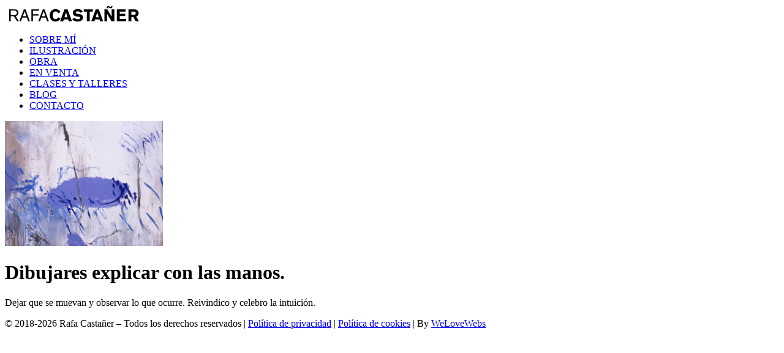

--- FILE ---
content_type: text/html; charset=UTF-8
request_url: https://rafacastaner.com/
body_size: 12283
content:
<!DOCTYPE html>
<html class="no-touch" lang="es" xmlns="http://www.w3.org/1999/xhtml">
<head>
<meta http-equiv="Content-Type" content="text/html; charset=UTF-8">
<meta name="viewport" content="width=device-width, initial-scale=1">
<link rel="profile" href="http://gmpg.org/xfn/11">
<link rel="pingback" href="https://rafacastaner.com/xmlrpc.php">
<meta name='robots' content='index, follow, max-image-preview:large, max-snippet:-1, max-video-preview:-1' />

	<!-- This site is optimized with the Yoast SEO plugin v16.3 - https://yoast.com/wordpress/plugins/seo/ -->
	<title>Inicio | Rafa Castañer</title>
	<meta name="description" content="Soy Rafa Castañer, ilustrador, dibujante, animador y educador en instituciones culturales, salas de arte y galerías." />
	<link rel="canonical" href="https://rafacastaner.com/" />
	<meta property="og:locale" content="es_ES" />
	<meta property="og:type" content="website" />
	<meta property="og:title" content="Inicio | Rafa Castañer" />
	<meta property="og:description" content="Soy Rafa Castañer, ilustrador, dibujante, animador y educador en instituciones culturales, salas de arte y galerías." />
	<meta property="og:url" content="https://rafacastaner.com/" />
	<meta property="og:site_name" content="Rafa Castañer" />
	<meta property="article:modified_time" content="2021-05-20T09:05:39+00:00" />
	<meta property="og:image" content="http://rafacastaner.com/wp-content/uploads/2016/02/photo-placeholder-14.jpg" />
	<meta property="og:image:width" content="1920" />
	<meta property="og:image:height" content="1280" />
	<meta name="twitter:card" content="summary_large_image" />
	<script type="application/ld+json" class="yoast-schema-graph">{"@context":"https://schema.org","@graph":[{"@type":["Person","Organization"],"@id":"https://rafacastaner.com/#/schema/person/040d5edecea4910e9e5bd23ffb93b02e","name":"rafa","image":{"@type":"ImageObject","@id":"https://rafacastaner.com/#personlogo","inLanguage":"es","url":"https://secure.gravatar.com/avatar/ec8ca574b9be8dc4566c23865c43fead?s=96&d=mm&r=g","contentUrl":"https://secure.gravatar.com/avatar/ec8ca574b9be8dc4566c23865c43fead?s=96&d=mm&r=g","caption":"rafa"},"logo":{"@id":"https://rafacastaner.com/#personlogo"}},{"@type":"WebSite","@id":"https://rafacastaner.com/#website","url":"https://rafacastaner.com/","name":"Rafa Casta\u00f1er","description":"Portfolio Profesional del Artista Visual Rafa Casta\u00f1er","publisher":{"@id":"https://rafacastaner.com/#/schema/person/040d5edecea4910e9e5bd23ffb93b02e"},"potentialAction":[{"@type":"SearchAction","target":"https://rafacastaner.com/?s={search_term_string}","query-input":"required name=search_term_string"}],"inLanguage":"es"},{"@type":"ImageObject","@id":"https://rafacastaner.com/#primaryimage","inLanguage":"es","url":"https://rafacastaner.com/wp-content/uploads/2016/02/photo-placeholder-14.jpg","contentUrl":"https://rafacastaner.com/wp-content/uploads/2016/02/photo-placeholder-14.jpg","width":1920,"height":1280,"caption":"ilustraci\u00f3n p\u00e1gina home"},{"@type":"WebPage","@id":"https://rafacastaner.com/#webpage","url":"https://rafacastaner.com/","name":"Inicio | Rafa Casta\u00f1er","isPartOf":{"@id":"https://rafacastaner.com/#website"},"about":{"@id":"https://rafacastaner.com/#/schema/person/040d5edecea4910e9e5bd23ffb93b02e"},"primaryImageOfPage":{"@id":"https://rafacastaner.com/#primaryimage"},"datePublished":"2016-02-18T17:28:44+00:00","dateModified":"2021-05-20T09:05:39+00:00","description":"Soy Rafa Casta\u00f1er, ilustrador, dibujante, animador y educador en instituciones culturales, salas de arte y galer\u00edas.","breadcrumb":{"@id":"https://rafacastaner.com/#breadcrumb"},"inLanguage":"es","potentialAction":[{"@type":"ReadAction","target":["https://rafacastaner.com/"]}]},{"@type":"BreadcrumbList","@id":"https://rafacastaner.com/#breadcrumb","itemListElement":[{"@type":"ListItem","position":1,"item":{"@id":"https://rafacastaner.com/#webpage"}}]}]}</script>
	<!-- / Yoast SEO plugin. -->


<link rel='dns-prefetch' href='//fonts.googleapis.com' />
<link rel='dns-prefetch' href='//s.w.org' />
<link rel="alternate" type="application/rss+xml" title="Rafa Castañer &raquo; Feed" href="https://rafacastaner.com/feed/" />
<link rel="alternate" type="application/rss+xml" title="Rafa Castañer &raquo; Feed de los comentarios" href="https://rafacastaner.com/comments/feed/" />
		<script type="text/javascript">
			window._wpemojiSettings = {"baseUrl":"https:\/\/s.w.org\/images\/core\/emoji\/13.0.1\/72x72\/","ext":".png","svgUrl":"https:\/\/s.w.org\/images\/core\/emoji\/13.0.1\/svg\/","svgExt":".svg","source":{"concatemoji":"https:\/\/rafacastaner.com\/wp-includes\/js\/wp-emoji-release.min.js?ver=5.7.14"}};
			!function(e,a,t){var n,r,o,i=a.createElement("canvas"),p=i.getContext&&i.getContext("2d");function s(e,t){var a=String.fromCharCode;p.clearRect(0,0,i.width,i.height),p.fillText(a.apply(this,e),0,0);e=i.toDataURL();return p.clearRect(0,0,i.width,i.height),p.fillText(a.apply(this,t),0,0),e===i.toDataURL()}function c(e){var t=a.createElement("script");t.src=e,t.defer=t.type="text/javascript",a.getElementsByTagName("head")[0].appendChild(t)}for(o=Array("flag","emoji"),t.supports={everything:!0,everythingExceptFlag:!0},r=0;r<o.length;r++)t.supports[o[r]]=function(e){if(!p||!p.fillText)return!1;switch(p.textBaseline="top",p.font="600 32px Arial",e){case"flag":return s([127987,65039,8205,9895,65039],[127987,65039,8203,9895,65039])?!1:!s([55356,56826,55356,56819],[55356,56826,8203,55356,56819])&&!s([55356,57332,56128,56423,56128,56418,56128,56421,56128,56430,56128,56423,56128,56447],[55356,57332,8203,56128,56423,8203,56128,56418,8203,56128,56421,8203,56128,56430,8203,56128,56423,8203,56128,56447]);case"emoji":return!s([55357,56424,8205,55356,57212],[55357,56424,8203,55356,57212])}return!1}(o[r]),t.supports.everything=t.supports.everything&&t.supports[o[r]],"flag"!==o[r]&&(t.supports.everythingExceptFlag=t.supports.everythingExceptFlag&&t.supports[o[r]]);t.supports.everythingExceptFlag=t.supports.everythingExceptFlag&&!t.supports.flag,t.DOMReady=!1,t.readyCallback=function(){t.DOMReady=!0},t.supports.everything||(n=function(){t.readyCallback()},a.addEventListener?(a.addEventListener("DOMContentLoaded",n,!1),e.addEventListener("load",n,!1)):(e.attachEvent("onload",n),a.attachEvent("onreadystatechange",function(){"complete"===a.readyState&&t.readyCallback()})),(n=t.source||{}).concatemoji?c(n.concatemoji):n.wpemoji&&n.twemoji&&(c(n.twemoji),c(n.wpemoji)))}(window,document,window._wpemojiSettings);
		</script>
		<style type="text/css">
img.wp-smiley,
img.emoji {
	display: inline !important;
	border: none !important;
	box-shadow: none !important;
	height: 1em !important;
	width: 1em !important;
	margin: 0 .07em !important;
	vertical-align: -0.1em !important;
	background: none !important;
	padding: 0 !important;
}
</style>
	<link rel='stylesheet' id='layerslider-css'  href='https://rafacastaner.com/wp-content/plugins/LayerSlider/assets/static/layerslider/css/layerslider.css?ver=7.1.3' type='text/css' media='all' />
<link rel='stylesheet' id='wp-block-library-css'  href='https://rafacastaner.com/wp-includes/css/dist/block-library/style.min.css?ver=5.7.14' type='text/css' media='all' />
<link rel='stylesheet' id='contact-form-7-css'  href='https://rafacastaner.com/wp-content/plugins/contact-form-7/includes/css/styles.css?ver=5.5.1' type='text/css' media='all' />
<link rel='stylesheet' id='uncodefont-google-css'  href='//fonts.googleapis.com/css?family=Poppins%3A300%2Cregular%2C500%2C600%2C700%7CHind%3A300%2Cregular%2C500%2C600%2C700%7CDroid+Serif%3Aregular%2Citalic%2C700%2C700italic%7CDosis%3A200%2C300%2Cregular%2C500%2C600%2C700%2C800%7CPlayfair+Display%3Aregular%2Citalic%2C700%2C700italic%2C900%2C900italic%7COswald%3A300%2Cregular%2C700%7CRoboto%3A100%2C100italic%2C300%2C300italic%2Cregular%2Citalic%2C500%2C500italic%2C700%2C700italic%2C900%2C900italic%7CNunito%3A200%2C200italic%2C300%2C300italic%2Cregular%2Citalic%2C600%2C600italic%2C700%2C700italic%2C900%2C900italic&#038;subset=devanagari%2Clatin-ext%2Clatin%2Ccyrillic%2Cvietnamese%2Cgreek%2Ccyrillic-ext%2Cgreek-ext&#038;ver=2.4.0.3' type='text/css' media='all' />
<link rel='stylesheet' id='wpcf7-redirect-script-frontend-css'  href='https://rafacastaner.com/wp-content/plugins/wpcf7-redirect/build/css/wpcf7-redirect-frontend.min.css?ver=1.1' type='text/css' media='all' />
<link rel='stylesheet' id='uncode-style-css'  href='https://rafacastaner.com/wp-content/themes/uncode-new/library/css/style.css?ver=413480945' type='text/css' media='all' />
<style id='uncode-style-inline-css' type='text/css'>

@media (min-width: 960px) { .limit-width { max-width: 1200px; margin: auto;}}
.menu-primary ul.menu-smart > li > a, .menu-primary ul.menu-smart li.dropdown > a, .menu-primary ul.menu-smart li.mega-menu > a, .vmenu-container ul.menu-smart > li > a, .vmenu-container ul.menu-smart li.dropdown > a { text-transform: uppercase; }
#changer-back-color { transition: background-color 1000ms cubic-bezier(0.25, 1, 0.5, 1) !important; } #changer-back-color > div { transition: opacity 1000ms cubic-bezier(0.25, 1, 0.5, 1) !important; } body.bg-changer-init.disable-hover .main-wrapper .style-light,  body.bg-changer-init.disable-hover .main-wrapper .style-light h1,  body.bg-changer-init.disable-hover .main-wrapper .style-light h2, body.bg-changer-init.disable-hover .main-wrapper .style-light h3, body.bg-changer-init.disable-hover .main-wrapper .style-light h4, body.bg-changer-init.disable-hover .main-wrapper .style-light h5, body.bg-changer-init.disable-hover .main-wrapper .style-light h6, body.bg-changer-init.disable-hover .main-wrapper .style-light a, body.bg-changer-init.disable-hover .main-wrapper .style-dark, body.bg-changer-init.disable-hover .main-wrapper .style-dark h1, body.bg-changer-init.disable-hover .main-wrapper .style-dark h2, body.bg-changer-init.disable-hover .main-wrapper .style-dark h3, body.bg-changer-init.disable-hover .main-wrapper .style-dark h4, body.bg-changer-init.disable-hover .main-wrapper .style-dark h5, body.bg-changer-init.disable-hover .main-wrapper .style-dark h6, body.bg-changer-init.disable-hover .main-wrapper .style-dark a { transition: color 1000ms cubic-bezier(0.25, 1, 0.5, 1) !important; } body.bg-changer-init.disable-hover .main-wrapper .heading-text-highlight-inner { transition-property: right, background; transition-duration: 1000ms }
</style>
<link rel='stylesheet' id='uncode-icons-css'  href='https://rafacastaner.com/wp-content/themes/uncode-new/library/css/uncode-icons.css?ver=413480945' type='text/css' media='all' />
<link rel='stylesheet' id='uncode-custom-style-css'  href='https://rafacastaner.com/wp-content/themes/uncode-new/library/css/style-custom.css?ver=413480945' type='text/css' media='all' />
<link rel='stylesheet' id='child-style-css'  href='https://rafacastaner.com/wp-content/themes/uncode-child/style.css?ver=1964391888' type='text/css' media='all' />
<link rel='stylesheet' id='cmplz-cookie-css'  href='https://rafacastaner.com/wp-content/plugins/complianz-gdpr-premium/assets/css/cookieconsent.min.css?ver=5.0.3' type='text/css' media='all' />
<script type='text/javascript' src='https://rafacastaner.com/wp-includes/js/jquery/jquery.min.js?ver=3.5.1' id='jquery-core-js'></script>
<script type='text/javascript' src='https://rafacastaner.com/wp-includes/js/jquery/jquery-migrate.min.js?ver=3.3.2' id='jquery-migrate-js'></script>
<script type='text/javascript' id='layerslider-utils-js-extra'>
/* <![CDATA[ */
var LS_Meta = {"v":"7.1.3","fixGSAP":"1"};
/* ]]> */
</script>
<script type='text/javascript' src='https://rafacastaner.com/wp-content/plugins/LayerSlider/assets/static/layerslider/js/layerslider.utils.js?ver=7.1.3' id='layerslider-utils-js'></script>
<script type='text/javascript' src='https://rafacastaner.com/wp-content/plugins/LayerSlider/assets/static/layerslider/js/layerslider.kreaturamedia.jquery.js?ver=7.1.3' id='layerslider-js'></script>
<script type='text/javascript' src='https://rafacastaner.com/wp-content/plugins/LayerSlider/assets/static/layerslider/js/layerslider.transitions.js?ver=7.1.3' id='layerslider-transitions-js'></script>
<script type='text/javascript' src='/wp-content/themes/uncode-new/library/js/ai-uncode.js' id='uncodeAI' data-async='true' data-home='/' data-path='/' data-breakpoints-images='258,516,720,1032,1440,2064,2880' id='ai-uncode-js'></script>
<script type='text/javascript' id='uncode-init-js-extra'>
/* <![CDATA[ */
var SiteParameters = {"days":"days","hours":"hours","minutes":"minutes","seconds":"seconds","constant_scroll":"on","scroll_speed":"2","parallax_factor":"0.25","loading":"Loading\u2026","slide_name":"slide","slide_footer":"footer","ajax_url":"https:\/\/rafacastaner.com\/wp-admin\/admin-ajax.php","nonce_adaptive_images":"385489f35b","nonce_srcset_async":"f664746330","enable_debug":"","block_mobile_videos":"","is_frontend_editor":"","mobile_parallax_allowed":"","wireframes_plugin_active":"","sticky_elements":"","lazyload_type":"","resize_quality":"90","register_metadata":"","bg_changer_time":"1000","update_wc_fragments":"1","optimize_shortpixel_image":"","custom_cursor_selector":"[href], .trigger-overlay, .owl-next, .owl-prev, .owl-dot, input[type=\"submit\"], button[type=\"submit\"], a[class^=\"ilightbox\"], .ilightbox-thumbnail, .ilightbox-prev, .ilightbox-next, .overlay-close, .unmodal-close, .qty-inset > span, .share-button li","mobile_parallax_animation":"","uncode_adaptive":"1","ai_breakpoints":"258,516,720,1032,1440,2064,2880"};
/* ]]> */
</script>
<script type='text/javascript' src='https://rafacastaner.com/wp-content/themes/uncode-new/library/js/init.js?ver=413480945' id='uncode-init-js'></script>
<script></script><meta name="generator" content="Powered by LayerSlider 7.1.3 - Multi-Purpose, Responsive, Parallax, Mobile-Friendly Slider Plugin for WordPress." />
<!-- LayerSlider updates and docs at: https://layerslider.com -->
<link rel="https://api.w.org/" href="https://rafacastaner.com/wp-json/" /><link rel="alternate" type="application/json" href="https://rafacastaner.com/wp-json/wp/v2/pages/44828" /><link rel="EditURI" type="application/rsd+xml" title="RSD" href="https://rafacastaner.com/xmlrpc.php?rsd" />
<link rel="wlwmanifest" type="application/wlwmanifest+xml" href="https://rafacastaner.com/wp-includes/wlwmanifest.xml" /> 
<meta name="generator" content="WordPress 5.7.14" />
<link rel='shortlink' href='https://rafacastaner.com/' />
<link rel="alternate" type="application/json+oembed" href="https://rafacastaner.com/wp-json/oembed/1.0/embed?url=https%3A%2F%2Frafacastaner.com%2F" />
<link rel="alternate" type="text/xml+oembed" href="https://rafacastaner.com/wp-json/oembed/1.0/embed?url=https%3A%2F%2Frafacastaner.com%2F&#038;format=xml" />
<!-- start Simple Custom CSS and JS -->
<style type="text/css">
/*Botón de envío*/
input.wpcf7-form-control.wpcf7-submit.btn{
  background-color:#141618 !important;
  border-color:#141618 !important;
}


.btn-accent:not(.btn-hover-nobg):not(.btn-text-skin):hover, .btn-accent:not(.btn-hover-nobg):not(.btn-text-skin):focus, btn-accent:active {
    color: grey !important;
}</style>
<!-- end Simple Custom CSS and JS -->
<!-- start Simple Custom CSS and JS -->
<script type="text/javascript">
//Arregla que no se pueda poner el logo desde las opciones del tema, por no estar registrado o no ser compatible el tema con Wordpress 5

jQuery(document).ready(function($){
  
  $('#main-logo .navbar-brand img').attr("src","https://www.rafacastaner.com/wp-content/uploads/2017/05/logo-rafa-castaner-1.png");

});</script>
<!-- end Simple Custom CSS and JS -->
<link rel="apple-touch-icon" sizes="180x180" href="/wp-content/uploads/fbrfg/apple-touch-icon.png">
<link rel="icon" type="image/png" sizes="32x32" href="/wp-content/uploads/fbrfg/favicon-32x32.png">
<link rel="icon" type="image/png" sizes="16x16" href="/wp-content/uploads/fbrfg/favicon-16x16.png">
<link rel="manifest" href="/wp-content/uploads/fbrfg/site.webmanifest">
<link rel="shortcut icon" href="/wp-content/uploads/fbrfg/favicon.ico">
<meta name="msapplication-TileColor" content="#da532c">
<meta name="msapplication-config" content="/wp-content/uploads/fbrfg/browserconfig.xml">
<meta name="theme-color" content="#ffffff"><style type="text/css">.recentcomments a{display:inline !important;padding:0 !important;margin:0 !important;}</style><meta name="generator" content="Powered by Slider Revolution 6.7.21 - responsive, Mobile-Friendly Slider Plugin for WordPress with comfortable drag and drop interface." />
<script>function setREVStartSize(e){
			//window.requestAnimationFrame(function() {
				window.RSIW = window.RSIW===undefined ? window.innerWidth : window.RSIW;
				window.RSIH = window.RSIH===undefined ? window.innerHeight : window.RSIH;
				try {
					var pw = document.getElementById(e.c).parentNode.offsetWidth,
						newh;
					pw = pw===0 || isNaN(pw) || (e.l=="fullwidth" || e.layout=="fullwidth") ? window.RSIW : pw;
					e.tabw = e.tabw===undefined ? 0 : parseInt(e.tabw);
					e.thumbw = e.thumbw===undefined ? 0 : parseInt(e.thumbw);
					e.tabh = e.tabh===undefined ? 0 : parseInt(e.tabh);
					e.thumbh = e.thumbh===undefined ? 0 : parseInt(e.thumbh);
					e.tabhide = e.tabhide===undefined ? 0 : parseInt(e.tabhide);
					e.thumbhide = e.thumbhide===undefined ? 0 : parseInt(e.thumbhide);
					e.mh = e.mh===undefined || e.mh=="" || e.mh==="auto" ? 0 : parseInt(e.mh,0);
					if(e.layout==="fullscreen" || e.l==="fullscreen")
						newh = Math.max(e.mh,window.RSIH);
					else{
						e.gw = Array.isArray(e.gw) ? e.gw : [e.gw];
						for (var i in e.rl) if (e.gw[i]===undefined || e.gw[i]===0) e.gw[i] = e.gw[i-1];
						e.gh = e.el===undefined || e.el==="" || (Array.isArray(e.el) && e.el.length==0)? e.gh : e.el;
						e.gh = Array.isArray(e.gh) ? e.gh : [e.gh];
						for (var i in e.rl) if (e.gh[i]===undefined || e.gh[i]===0) e.gh[i] = e.gh[i-1];
											
						var nl = new Array(e.rl.length),
							ix = 0,
							sl;
						e.tabw = e.tabhide>=pw ? 0 : e.tabw;
						e.thumbw = e.thumbhide>=pw ? 0 : e.thumbw;
						e.tabh = e.tabhide>=pw ? 0 : e.tabh;
						e.thumbh = e.thumbhide>=pw ? 0 : e.thumbh;
						for (var i in e.rl) nl[i] = e.rl[i]<window.RSIW ? 0 : e.rl[i];
						sl = nl[0];
						for (var i in nl) if (sl>nl[i] && nl[i]>0) { sl = nl[i]; ix=i;}
						var m = pw>(e.gw[ix]+e.tabw+e.thumbw) ? 1 : (pw-(e.tabw+e.thumbw)) / (e.gw[ix]);
						newh =  (e.gh[ix] * m) + (e.tabh + e.thumbh);
					}
					var el = document.getElementById(e.c);
					if (el!==null && el) el.style.height = newh+"px";
					el = document.getElementById(e.c+"_wrapper");
					if (el!==null && el) {
						el.style.height = newh+"px";
						el.style.display = "block";
					}
				} catch(e){
					console.log("Failure at Presize of Slider:" + e)
				}
			//});
		  };</script>
<noscript><style> .wpb_animate_when_almost_visible { opacity: 1; }</style></noscript></head>
<body data-cmplz=1 class="home page-template-default page page-id-44828  style-color-lxmt-bg group-blog hormenu-position-left megamenu-full-submenu hmenu hmenu-position-right header-full-width main-center-align menu-mobile-animated menu-mobile-transparent mobile-parallax-not-allowed ilb-no-bounce unreg adaptive-images-async qw-body-scroll-disabled wpb-js-composer js-comp-ver-7.8 vc_responsive" data-border="0">
		
		<div id="uncode-custom-cursor" class="" data-cursor="" data-skin="light"><span></span><span></span></div>
		<div id="uncode-custom-cursor-pilot" class="" data-cursor="" data-skin="light"><span></span><span></span></div>
		<script type="text/javascript">UNCODE.initCursor();</script>

<div class="body-borders" data-border="0"><div class="top-border body-border-shadow"></div><div class="right-border body-border-shadow"></div><div class="bottom-border body-border-shadow"></div><div class="left-border body-border-shadow"></div><div class="top-border style-light-bg"></div><div class="right-border style-light-bg"></div><div class="bottom-border style-light-bg"></div><div class="left-border style-light-bg"></div></div>	<div class="box-wrapper">
		<div class="box-container">
		<script type="text/javascript" id="initBox">UNCODE.initBox();</script>
		<div class="menu-wrapper menu-shrink menu-hide-only menu-no-arrows">
													
													<header id="masthead" class="navbar menu-primary menu-light submenu-light style-light-original menu-with-logo">
														<div class="menu-container menu-hide style-color-xsdn-bg menu-borders menu-shadows">
															<div class="row-menu">
																<div class="row-menu-inner">
																	<div id="logo-container-mobile" class="col-lg-0 logo-container middle">
																		<div id="main-logo" class="navbar-header style-light">
																			<a href="https://rafacastaner.com/" class="navbar-brand" data-minheight="14"><div class="logo-image main-logo logo-skinnable" data-maxheight="32" style="height: 32px;"><img src="https://rafacastaner.com/wp-content/uploads/2017/05/logo-rafa-castaner-1.png" alt="logo" width="224" height="32" class="img-responsive" /></div></a>
																		</div>
																		<div class="mmb-container"><div class="mobile-additional-icons"></div><div class="mobile-menu-button mobile-menu-button-light lines-button"><span class="lines"><span></span></span></div></div>
																	</div>
																	<div class="col-lg-12 main-menu-container middle">
																		<div class="menu-horizontal">
																			<div class="menu-horizontal-inner">
																				<div class="nav navbar-nav navbar-main navbar-nav-last"><ul id="menu-menu-principal-rafa-castaner" class="menu-primary-inner menu-smart sm"><li id="menu-item-57981" class="menu-item menu-item-type-post_type menu-item-object-page menu-item-57981 menu-item-link"><a title="Sobre mí" href="https://rafacastaner.com/sobre-mi/">Sobre mí<i class="fa fa-angle-right fa-dropdown"></i></a></li>
<li id="menu-item-57696" class="menu-item menu-item-type-post_type menu-item-object-page menu-item-57696 menu-item-link"><a title="Ilustración" href="https://rafacastaner.com/ilustracion-editorial/">Ilustración<i class="fa fa-angle-right fa-dropdown"></i></a></li>
<li id="menu-item-61633" class="menu-item menu-item-type-post_type menu-item-object-page menu-item-61633 menu-item-link"><a title="OBRA" href="https://rafacastaner.com/obra/">OBRA<i class="fa fa-angle-right fa-dropdown"></i></a></li>
<li id="menu-item-61656" class="menu-item menu-item-type-post_type menu-item-object-page menu-item-61656 menu-item-link"><a title="En venta" href="https://rafacastaner.com/enventa/">En venta<i class="fa fa-angle-right fa-dropdown"></i></a></li>
<li id="menu-item-61718" class="menu-item menu-item-type-post_type menu-item-object-page menu-item-61718 menu-item-link"><a title="Clases y talleres" href="https://rafacastaner.com/clasesytalleres/">Clases y talleres<i class="fa fa-angle-right fa-dropdown"></i></a></li>
<li id="menu-item-59104" class="menu-item menu-item-type-post_type menu-item-object-page menu-item-59104 menu-item-link"><a title="Blog" href="https://rafacastaner.com/blog/">Blog<i class="fa fa-angle-right fa-dropdown"></i></a></li>
<li id="menu-item-57955" class="menu-item menu-item-type-post_type menu-item-object-page menu-item-57955 menu-item-link"><a title="Contacto" href="https://rafacastaner.com/contacto/">Contacto<i class="fa fa-angle-right fa-dropdown"></i></a></li>
</ul></div></div>
																		</div>
																	</div>
																</div>
															</div>
														</div>
													</header>
												</div>			<script type="text/javascript" id="fixMenuHeight">UNCODE.fixMenuHeight();</script>
			<div class="main-wrapper">
				<div class="main-container">
					<div class="page-wrapper">
						<div class="sections-container">
<div id="page-header"><div class="header-wrapper header-uncode-block">
									<div data-parent="true" class="vc_row style-color-xsdn-bg row-container" id="row-unique-0"><div class="row single-top-padding single-bottom-padding single-h-padding full-width row-parent row-header"><div class="wpb_row row-inner"><div class="wpb_column pos-bottom pos-center align_left column_parent col-lg-12 single-internal-gutter"><div class="uncol style-light"  ><div class="uncoltable"><div class="uncell no-block-padding" ><div class="uncont"><div class="vc_row row-internal row-container"><div class="row row-child"><div class="wpb_row row-inner"><div class="wpb_column pos-top pos-center align_left column_child col-lg-8 single-internal-gutter"><div class="uncol style-light shift_x_single animate_when_almost_visible bottom-t-top" data-delay="200"><div class="uncoltable"><div class="uncell no-block-padding" ><div class="uncont"><div class="uncode-single-media  text-left"><div class="single-wrapper" style="max-width: 100%;"><div class="tmb tmb-light  tmb-media-first tmb-media-last tmb-content-overlay tmb-no-bg">
						<div class="t-inside"><div class="t-entry-visual"><div class="t-entry-visual-tc"><div class="uncode-single-media-wrapper">
									<img class="adaptive-async wp-image-60198" src="https://rafacastaner.com/wp-content/uploads/2020/04/000001-uai-258x204.jpg" width="258" height="204" alt="" data-uniqueid="60198-167317" data-guid="https://rafacastaner.com/wp-content/uploads/2020/04/000001.jpg" data-path="2020/04/000001.jpg" data-width="3948" data-height="3120" data-singlew="8" data-singleh="" data-crop="" data-fixed=""></div>
				</div>
			</div></div>
					</div></div></div></div></div></div></div></div><div class="wpb_column pos-middle pos-center align_left align_center_tablet align_center_mobile column_child col-lg-4 single-internal-gutter z_index_2"><div class="uncol style-light shift_x_neg_single animate_when_almost_visible right-t-left" data-delay="600"><div class="uncoltable"><div class="uncell no-block-padding" ><div class="uncont"><div class="vc_custom_heading_wrap "><div class="heading-text el-text heading-bigtext" ><h1 class="font-202503 bigtext fontheight-179065 fontspace-111509 font-weight-700" ><span>Dibujar</span><span>es explicar con las manos.</span></h1></div><div class="clear"></div></div><div class="vc_custom_heading_wrap "><div class="heading-text el-text" ><p class="font-202503 h3 fontheight-357766 fontspace-781688 font-weight-400" ><span>Dejar que se muevan y observar lo que ocurre. Reivindico y celebro la intuición.</span></p></div><div class="clear"></div></div></div></div></div></div></div></div></div></div></div></div></div></div></div><script id="script-row-unique-0" data-row="script-row-unique-0" type="text/javascript" class="vc_controls">UNCODE.initRow(document.getElementById("row-unique-0"));</script></div></div></div></div></div><script type="text/javascript">UNCODE.initHeader();</script><article id="post-44828" class="page-body style-light-bg post-44828 page type-page status-publish has-post-thumbnail hentry">
						<div class="post-wrapper">
							<div class="post-body"><div class="post-content un-no-sidebar-layout"></div></div>
						</div>
					</article>
								</div><!-- sections container -->
							</div><!-- page wrapper -->
												<footer id="colophon" class="site-footer">
							<div class="row-container style-dark-bg footer-last">
		  					<div class="row row-parent style-dark no-top-padding no-h-padding no-bottom-padding">
									<div class="site-info uncell col-lg-6 pos-middle text-left"><p>© 2018-<script>document.write(new Date().getFullYear());</script> Rafa Castañer &#8211; Todos los derechos reservados | <a href="http://rafacastaner.com/politica-de-privacidad/">Política de privacidad</a> | <a href="http://rafacastaner.com/politica-cookies/">Política de cookies</a> | <span class="wlw">By <a href="http://www.welovewebs.com/">WeLoveWebs </a></span></p>
</div><!-- site info -->
								</div>
							</div>						</footer>
																	</div><!-- main container -->
				</div><!-- main wrapper -->
							</div><!-- box container -->
					</div><!-- box wrapper -->
		<div class="style-light footer-scroll-top footer-scroll-higher"><a href="#" class="scroll-top"><i class="fa fa-angle-up fa-stack btn-default btn-hover-nobg"></i></a></div>
		
	
		<script>
			window.RS_MODULES = window.RS_MODULES || {};
			window.RS_MODULES.modules = window.RS_MODULES.modules || {};
			window.RS_MODULES.waiting = window.RS_MODULES.waiting || [];
			window.RS_MODULES.defered = true;
			window.RS_MODULES.moduleWaiting = window.RS_MODULES.moduleWaiting || {};
			window.RS_MODULES.type = 'compiled';
		</script>
			<style>
		.cmplz-placeholder-element > blockquote.fb-xfbml-parse-ignore {
			margin: 0 20px;
		}
	</style>
		<style>
		.instagram-media.cmplz-placeholder-element > div {
			max-width: 100%;
		}
	</style>
	<script type="text/html" id="wpb-modifications"> window.wpbCustomElement = 1; </script><link rel='stylesheet' id='rs-plugin-settings-css'  href='//rafacastaner.com/wp-content/plugins/revslider/sr6/assets/css/rs6.css?ver=6.7.21' type='text/css' media='all' />
<style id='rs-plugin-settings-inline-css' type='text/css'>
#rs-demo-id {}
</style>
<script type='text/javascript' src='https://rafacastaner.com/wp-includes/js/underscore.min.js?ver=1.8.3' id='underscore-js'></script>
<script type='text/javascript' id='daves-wordpress-live-search-js-extra'>
/* <![CDATA[ */
var DavesWordPressLiveSearchConfig = {"resultsDirection":"","showThumbs":"false","showExcerpt":"false","displayPostCategory":"false","showMoreResultsLink":"true","minCharsToSearch":"0","xOffset":"0","yOffset":"0","blogURL":"https:\/\/rafacastaner.com","ajaxURL":"https:\/\/rafacastaner.com\/wp-admin\/admin-ajax.php","viewMoreText":"View more results","outdatedJQuery":"Dave's WordPress Live Search requires jQuery 1.2.6 or higher. WordPress ships with current jQuery versions. But if you are seeing this message, it's likely that another plugin is including an earlier version.","resultTemplate":"<ul id=\"dwls_search_results\" class=\"search_results dwls_search_results\">\n<input type=\"hidden\" name=\"query\" value=\"<%- resultsSearchTerm %>\" \/>\n<% _.each(searchResults, function(searchResult, index, list) { %>\n        <%\n        \/\/ Thumbnails\n        if(DavesWordPressLiveSearchConfig.showThumbs == \"true\" && searchResult.attachment_thumbnail) {\n                liClass = \"post_with_thumb\";\n        }\n        else {\n                liClass = \"\";\n        }\n        %>\n        <li class=\"post-<%= searchResult.ID %> daves-wordpress-live-search_result <%- liClass %>\">\n\n        <a href=\"<%= searchResult.permalink %>\" class=\"daves-wordpress-live-search_title\">\n        <% if(DavesWordPressLiveSearchConfig.displayPostCategory == \"true\" && searchResult.post_category !== undefined) { %>\n                <span class=\"search-category\"><%= searchResult.post_category %><\/span>\n        <% } %><span class=\"search-title\"><%= searchResult.post_title %><\/span><\/a>\n\n        <% if(searchResult.post_price !== undefined) { %>\n                <p class=\"price\"><%- searchResult.post_price %><\/p>\n        <% } %>\n\n        <% if(DavesWordPressLiveSearchConfig.showExcerpt == \"true\" && searchResult.post_excerpt) { %>\n                <%= searchResult.post_excerpt %>\n        <% } %>\n\n        <% if(e.displayPostMeta) { %>\n                <p class=\"meta clearfix daves-wordpress-live-search_author\" id=\"daves-wordpress-live-search_author\">Posted by <%- searchResult.post_author_nicename %><\/p><p id=\"daves-wordpress-live-search_date\" class=\"meta clearfix daves-wordpress-live-search_date\"><%- searchResult.post_date %><\/p>\n        <% } %>\n        <div class=\"clearfix\"><\/div><\/li>\n<% }); %>\n\n<% if(searchResults[0].show_more !== undefined && searchResults[0].show_more && DavesWordPressLiveSearchConfig.showMoreResultsLink == \"true\") { %>\n        <div class=\"clearfix search_footer\"><a href=\"<%= DavesWordPressLiveSearchConfig.blogURL %>\/?s=<%-  resultsSearchTerm %>\"><%- DavesWordPressLiveSearchConfig.viewMoreText %><\/a><\/div>\n<% } %>\n\n<\/ul>"};
/* ]]> */
</script>
<script type='text/javascript' src='https://rafacastaner.com/wp-content/plugins/uncode-daves-wordpress-live-search/js/daves-wordpress-live-search.js?ver=5.7.14' id='daves-wordpress-live-search-js'></script>
<script type='text/javascript' src='https://rafacastaner.com/wp-includes/js/dist/vendor/wp-polyfill.min.js?ver=7.4.4' id='wp-polyfill-js'></script>
<script type='text/javascript' id='wp-polyfill-js-after'>
( 'fetch' in window ) || document.write( '<script src="https://rafacastaner.com/wp-includes/js/dist/vendor/wp-polyfill-fetch.min.js?ver=3.0.0"></scr' + 'ipt>' );( document.contains ) || document.write( '<script src="https://rafacastaner.com/wp-includes/js/dist/vendor/wp-polyfill-node-contains.min.js?ver=3.42.0"></scr' + 'ipt>' );( window.DOMRect ) || document.write( '<script src="https://rafacastaner.com/wp-includes/js/dist/vendor/wp-polyfill-dom-rect.min.js?ver=3.42.0"></scr' + 'ipt>' );( window.URL && window.URL.prototype && window.URLSearchParams ) || document.write( '<script src="https://rafacastaner.com/wp-includes/js/dist/vendor/wp-polyfill-url.min.js?ver=3.6.4"></scr' + 'ipt>' );( window.FormData && window.FormData.prototype.keys ) || document.write( '<script src="https://rafacastaner.com/wp-includes/js/dist/vendor/wp-polyfill-formdata.min.js?ver=3.0.12"></scr' + 'ipt>' );( Element.prototype.matches && Element.prototype.closest ) || document.write( '<script src="https://rafacastaner.com/wp-includes/js/dist/vendor/wp-polyfill-element-closest.min.js?ver=2.0.2"></scr' + 'ipt>' );( 'objectFit' in document.documentElement.style ) || document.write( '<script src="https://rafacastaner.com/wp-includes/js/dist/vendor/wp-polyfill-object-fit.min.js?ver=2.3.4"></scr' + 'ipt>' );
</script>
<script type='text/javascript' id='contact-form-7-js-extra'>
/* <![CDATA[ */
var wpcf7 = {"api":{"root":"https:\/\/rafacastaner.com\/wp-json\/","namespace":"contact-form-7\/v1"}};
/* ]]> */
</script>
<script type='text/javascript' src='https://rafacastaner.com/wp-content/plugins/contact-form-7/includes/js/index.js?ver=5.5.1' id='contact-form-7-js'></script>
<script type='text/javascript' src='//rafacastaner.com/wp-content/plugins/revslider/sr6/assets/js/rbtools.min.js?ver=6.7.21' defer async id='tp-tools-js'></script>
<script type='text/javascript' src='//rafacastaner.com/wp-content/plugins/revslider/sr6/assets/js/rs6.min.js?ver=6.7.21' defer async id='revmin-js'></script>
<script type='text/javascript' id='wpcf7-redirect-script-js-extra'>
/* <![CDATA[ */
var wpcf7r = {"ajax_url":"https:\/\/rafacastaner.com\/wp-admin\/admin-ajax.php"};
/* ]]> */
</script>
<script type='text/javascript' src='https://rafacastaner.com/wp-content/plugins/wpcf7-redirect/build/js/wpcf7r-fe.js?ver=1.1' id='wpcf7-redirect-script-js'></script>
<script type='text/javascript' id='mediaelement-core-js-before'>
var mejsL10n = {"language":"es","strings":{"mejs.download-file":"Descargar archivo","mejs.install-flash":"Est\u00e1s usando un navegador que no tiene Flash activo o instalado. Por favor, activa el componente del reproductor Flash o descarga la \u00faltima versi\u00f3n desde https:\/\/get.adobe.com\/flashplayer\/","mejs.fullscreen":"Pantalla completa","mejs.play":"Reproducir","mejs.pause":"Pausa","mejs.time-slider":"Control de tiempo","mejs.time-help-text":"Usa las teclas de direcci\u00f3n izquierda\/derecha para avanzar un segundo y las flechas arriba\/abajo para avanzar diez segundos.","mejs.live-broadcast":"Transmisi\u00f3n en vivo","mejs.volume-help-text":"Utiliza las teclas de flecha arriba\/abajo para aumentar o disminuir el volumen.","mejs.unmute":"Activar el sonido","mejs.mute":"Silenciar","mejs.volume-slider":"Control de volumen","mejs.video-player":"Reproductor de v\u00eddeo","mejs.audio-player":"Reproductor de audio","mejs.captions-subtitles":"Pies de foto \/ Subt\u00edtulos","mejs.captions-chapters":"Cap\u00edtulos","mejs.none":"Ninguna","mejs.afrikaans":"Afrik\u00e1ans","mejs.albanian":"Albano","mejs.arabic":"\u00c1rabe","mejs.belarusian":"Bielorruso","mejs.bulgarian":"B\u00falgaro","mejs.catalan":"Catal\u00e1n","mejs.chinese":"Chino","mejs.chinese-simplified":"Chino (Simplificado)","mejs.chinese-traditional":"Chino (Tradicional)","mejs.croatian":"Croata","mejs.czech":"Checo","mejs.danish":"Dan\u00e9s","mejs.dutch":"Neerland\u00e9s","mejs.english":"Ingl\u00e9s","mejs.estonian":"Estonio","mejs.filipino":"Filipino","mejs.finnish":"Fin\u00e9s","mejs.french":"Franc\u00e9s","mejs.galician":"Gallego","mejs.german":"Alem\u00e1n","mejs.greek":"Griego","mejs.haitian-creole":"Creole haitiano","mejs.hebrew":"Hebreo","mejs.hindi":"Indio","mejs.hungarian":"H\u00fangaro","mejs.icelandic":"Island\u00e9s","mejs.indonesian":"Indonesio","mejs.irish":"Irland\u00e9s","mejs.italian":"Italiano","mejs.japanese":"Japon\u00e9s","mejs.korean":"Coreano","mejs.latvian":"Let\u00f3n","mejs.lithuanian":"Lituano","mejs.macedonian":"Macedonio","mejs.malay":"Malayo","mejs.maltese":"Malt\u00e9s","mejs.norwegian":"Noruego","mejs.persian":"Persa","mejs.polish":"Polaco","mejs.portuguese":"Portugu\u00e9s","mejs.romanian":"Rumano","mejs.russian":"Ruso","mejs.serbian":"Serbio","mejs.slovak":"Eslovaco","mejs.slovenian":"Esloveno","mejs.spanish":"Espa\u00f1ol","mejs.swahili":"Swahili","mejs.swedish":"Sueco","mejs.tagalog":"Tagalo","mejs.thai":"Tailand\u00e9s","mejs.turkish":"Turco","mejs.ukrainian":"Ukraniano","mejs.vietnamese":"Vietnamita","mejs.welsh":"Gal\u00e9s","mejs.yiddish":"Yiddish"}};
</script>
<script type='text/javascript' src='https://rafacastaner.com/wp-includes/js/mediaelement/mediaelement-and-player.min.js?ver=4.2.16' id='mediaelement-core-js'></script>
<script type='text/javascript' src='https://rafacastaner.com/wp-includes/js/mediaelement/mediaelement-migrate.min.js?ver=5.7.14' id='mediaelement-migrate-js'></script>
<script type='text/javascript' id='mediaelement-js-extra'>
/* <![CDATA[ */
var _wpmejsSettings = {"pluginPath":"\/wp-includes\/js\/mediaelement\/","classPrefix":"mejs-","stretching":"responsive"};
/* ]]> */
</script>
<script type='text/javascript' src='https://rafacastaner.com/wp-includes/js/mediaelement/wp-mediaelement.min.js?ver=5.7.14' id='wp-mediaelement-js'></script>
<script type='text/javascript' src='https://rafacastaner.com/wp-content/themes/uncode-new/library/js/plugins.js?ver=413480945' id='uncode-plugins-js'></script>
<script type='text/javascript' src='https://rafacastaner.com/wp-content/themes/uncode-new/library/js/app.js?ver=413480945' id='uncode-app-js'></script>
<script type='text/javascript' src='https://rafacastaner.com/wp-content/plugins/complianz-gdpr-premium/assets/js/cookieconsent.min.js?ver=5.0.3' id='cmplz-cookie-js'></script>
<script type='text/javascript' src='https://rafacastaner.com/wp-content/plugins/complianz-gdpr-premium/assets/js/postscribe.min.js?ver=5.0.3' id='cmplz-postscribe-js'></script>
<script type='text/javascript' id='cmplz-cookie-config-js-extra'>
/* <![CDATA[ */
var complianz = {"static":"","set_cookies":[],"block_ajax_content":"","banner_version":"21","version":"5.0.3","a_b_testing":"","do_not_track":"","consenttype":"optin","region":"eu","geoip":"1","categories":"<div class=\"cmplz-categories-wrap\"><label for=\"cmplz_functional\"><div class=\"cmplz-slider-checkbox\"><input id=\"cmplz_functional\" style=\"color:#191e23\" tabindex=\"0\" data-category=\"cmplz_functional\" class=\"cmplz-consent-checkbox cmplz-slider-checkbox cmplz_functional\" checked disabled size=\"40\" type=\"checkbox\" value=\"1\" \/><span class=\"cmplz-slider cmplz-round \" ><\/span><\/div><span class=\"cc-category\" style=\"color:#191e23\">Necesarias<\/span><\/label><\/div><div class=\"cmplz-categories-wrap\"><label for=\"cmplz_marketing\"><div class=\"cmplz-slider-checkbox\"><input id=\"cmplz_marketing\" style=\"color:#191e23\" tabindex=\"0\" data-category=\"cmplz_marketing\" class=\"cmplz-consent-checkbox cmplz-slider-checkbox cmplz_marketing\"   size=\"40\" type=\"checkbox\" value=\"1\" \/><span class=\"cmplz-slider cmplz-round \" ><\/span><\/div><span class=\"cc-category\" style=\"color:#191e23\">Marketing<\/span><\/label><\/div><style>\t\t\t\t\t.cmplz-slider-checkbox input:checked + .cmplz-slider {\t\t\t\t\t\tbackground-color: #000000\t\t\t\t\t}\t\t\t\t\t.cmplz-slider-checkbox input:focus + .cmplz-slider {\t\t\t\t\t\tbox-shadow: 0 0 1px #000000;\t\t\t\t\t}\t\t\t\t\t.cmplz-slider-checkbox .cmplz-slider:before {\t\t\t\t\t\tbackground-color: #fff;\t\t\t\t\t}.cmplz-slider-checkbox .cmplz-slider-na:before {\t\t\t\t\t\tcolor:#fff;\t\t\t\t\t}\t\t\t\t\t.cmplz-slider-checkbox .cmplz-slider {\t\t\t\t\t    background-color: #777777;\t\t\t\t\t}\t\t\t\t\t<\/style><style>#cc-window.cc-window .cmplz-categories-wrap .cc-check svg {stroke: #191e23}<\/style>","position":"bottom","title":"bottom block","theme":"block","checkbox_style":"slider","use_categories":"hidden","use_categories_optinstats":"visible","header":"","accept":"Aceptar cookies","revoke":"Administrar consentimiento","dismiss":"Rechazar","dismiss_timeout":"10","use_custom_cookie_css":"","custom_css":".cc-window  \n\n \n\n \n\n \n\n \n\n\n\n#cmplz-consent-ui, #cmplz-post-consent-ui {} \n\n#cmplz-consent-ui .cmplz-consent-message {} \n\n#cmplz-consent-ui button, #cmplz-post-consent-ui button {}","readmore_optin":"Pol\u00edtica de cookies","readmore_impressum":"Aviso Legal","accept_informational":"Acepto","message_optout":"Utilizamos cookies para optimizar nuestro sitio web y nuestro servicio.","message_optin":"Esta web utiliza cookies para mejorar tu experiencia. Si permaneces en la p\u00e1gina asumimos que aceptas su uso. Para m\u00e1s informaci\u00f3n consulta ","readmore_optout":"Cookie Policy","readmore_optout_dnsmpi":"Do Not Sell My Personal Information","hide_revoke":"cc-hidden","disable_cookiebanner":"","banner_width":"","soft_cookiewall":"","type":"opt-in","layout":"basic","dismiss_on_scroll":"","dismiss_on_timeout":"","cookie_expiry":"365","nonce":"a594476a7e","url":"https:\/\/rafacastaner.com\/wp-json\/complianz\/v1\/?lang=es&locale=es_ES","set_cookies_on_root":"","cookie_domain":"","current_policy_id":"18","cookie_path":"\/","tcf_active":"","colorpalette_background_color":"#f1f1f1","colorpalette_background_border":"#f1f1f1","colorpalette_text_color":"#191e23","colorpalette_text_hyperlink_color":"#191e23","colorpalette_toggles_background":"#000000","colorpalette_toggles_bullet":"#fff","colorpalette_toggles_inactive":"#777777","colorpalette_border_radius":"0px 0px 0px 0px","border_width":"1px 1px 1px 1px","colorpalette_button_accept_background":"#000000","colorpalette_button_accept_border":"#000000","colorpalette_button_accept_text":"#fff","colorpalette_button_deny_background":"#f1f1f1","colorpalette_button_deny_border":"#f1f1f1","colorpalette_button_deny_text":"#000000","colorpalette_button_settings_background":"#f1f1f1","colorpalette_button_settings_border":"#000000","colorpalette_button_settings_text":"#000000","buttons_border_radius":"5px 5px 5px 5px","box_shadow":"","animation":"none","animation_fade":"","animation_slide":"","tm_categories":"1","cat_num":"1","view_preferences":"Ver preferencias","save_preferences":"Guardar preferencias","accept_all":"Aceptar todo","readmore_url":{"eu":"http:\/\/rafacastaner.com\/politica-cookies\/"},"privacy_link":{"eu":"<span class=\"cc-divider\">&nbsp;-&nbsp;<\/span><a aria-label=\"learn more about privacy in our impressum\" class=\"cc-link impressum\" href=\"http:\/\/rafacastaner.com\/politica-de-privacidad\/\">Aviso Legal<\/a>"},"placeholdertext":"Haz clic para aceptar las cookies de marketing y activar este contenido"};
/* ]]> */
</script>
<script type='text/javascript' src='https://rafacastaner.com/wp-content/plugins/complianz-gdpr-premium/assets/js/complianz.min.js?ver=5.0.3' id='cmplz-cookie-config-js'></script>
<script type='text/javascript' src='https://rafacastaner.com/wp-includes/js/wp-embed.min.js?ver=5.7.14' id='wp-embed-js'></script>
<script></script></body>
</html>
